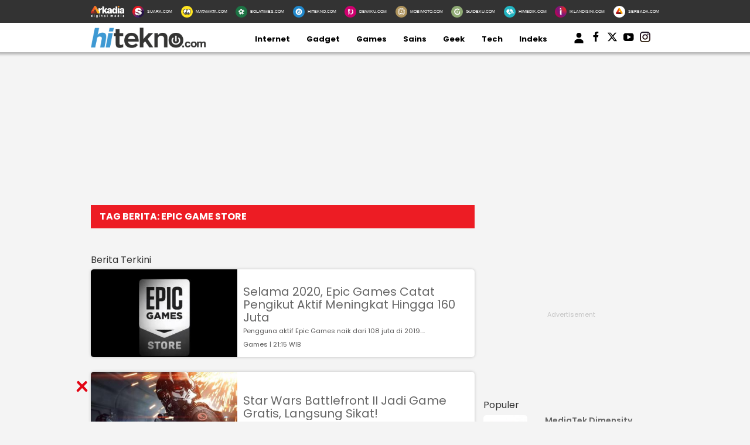

--- FILE ---
content_type: text/html; charset=UTF-8
request_url: https://www.hitekno.com/tag/epic-game-store
body_size: 11045
content:
<!DOCTYPE html>
<html lang="id">
<head>

<!-- [METATAGS - critical] -->
<meta charset="utf-8" />
<title>Berita: epic game store</title>




<script type="application/ld+json">
{
  "@context": "https://schema.org",
  "@type": "WebSite",
  "url": "https://www.hitekno.com/",
  "potentialAction": {
    "@type": "SearchAction",
    "target": {
      "@type": "EntryPoint",
      "urlTemplate": "https://www.hitekno.com/search?q={search_term_string}"
    },
    "query-input": "required name=search_term_string"
  }
}
</script>


<script type="application/ld+json">
{
  "@context": "http://schema.org",
  "@type": "Organization",
  "name": "HiTekno",
  "url": "http://www.hitekno.com",
  "logo": "https://assets.hitekno.com/frontend/images/schema_icon_hitekno.png",
  "sameAs" : [
      "https://www.youtube.com/channel/UC6OkhCb91Q0KN_vb0H8tuKA",
      "https://twitter.com/hiteknodotcom",
      "https://www.facebook.com/hiteknodotcom",
      "https://www.instagram.com/hiteknodotcom/"
  ],
  "contactPoint": [{
    "@type": "ContactPoint",
    "telephone": "+62-274-501-60-44",
    "contactType": "customer service"
  }],
  "areaServed": "ID"
}
</script>





<link rel="dns-prefetch" href="https://fonts.googleapis.com" />
<link rel="dns-prefetch" href="https://assets.hitekno.com"/>
<link rel="dns-prefetch" href="https://securepubads.g.doubleclick.net" />
<link rel="dns-prefetch" href="https://www.googletagmanager.com"/>
<link rel="preload" href="https://pagead2.googlesyndication.com/pagead/js/adsbygoogle.js" as="script">
<link rel="preload" href="https://fonts.googleapis.com/css?family=Poppins:400,600,700&display=swap" as="style" />
<link rel="preload" href="https://fonts.googleapis.com/css2?family=Lato:wght@300;400;700;900&display=swap" as="style" />
<link rel="preload" href="https://assets.hitekno.com/frontend/css/mainv3.css" as="style" />



  <meta name="googlebot-news" content="index,follow" />
  <meta name="googlebot" content="index,follow" />
  <meta name="robots" content="index, follow" />
  <meta name="robots" content="max-image-preview:large" />

<meta name="description" content="HiTekno.com adalah situs berita yang mengulas serba-serbi teknologi, mulai dari ranah internet, sains, geek, hingga gadget dan games"/>
<link rel="canonical" href="https://www.hitekno.com/tag/epic-game-store" />
<link rel="alternate" type="application/rss+xml" title="HiTekno.com RSS Feed" href="https://www.hitekno.com/rss" />


  <link rel="amphtml" href="https://amp.hitekno.com/tag/epic-game-store" data-component-name="amp:html:link"/>

<meta name="thumbnail" content="https://assets.hitekno.com/frontend/images/logo-hitekno.png" />

  <meta name="viewport" content="width=device-width" />



<!-- Chrome, Firefox OS and Opera -->
<meta name="theme-color" content="#333333"/>
<!-- Windows Phone -->
<meta name="msapplication-navbutton-color" content="#333333"/>
<!-- iOS Safari -->
<meta name="apple-mobile-web-app-capable" content="yes"/>
<meta name="apple-mobile-web-app-status-bar-style" content="black-translucent"/>

<meta property="og:site_name" content="hitekno.com" />
<meta property="og:image" content="https://assets.hitekno.com/frontend/images/img-hitekno.jpg" />
<meta property="og:image:secure_url" content="https://assets.hitekno.com/frontend/images/img-hitekno.jpg" />
<meta property="og:image:width" content="730"/>
<meta property="og:image:height" content="480"/>
<meta property="og:image:type" content="image/jpeg"/>
<meta property="og:type" content="article" />
<meta property="og:title" content="Berita: epic game store" />
<meta property="og:description" content="HiTekno.com adalah situs berita yang mengulas serba-serbi teknologi, mulai dari ranah internet, sains, hingga gadget dan games" />
<meta property="og:url" content="https://www.hitekno.com/tag/epic-game-store" />


<!-- [end METATAGS - critical] -->

<link rel="image_src" href="https://assets.hitekno.com/frontend/images/logo-hitekno.png" />

<!-- [METATAGS - Socmed] -->
<meta property="fb:app_id" content="162978324367399"/>
<meta property="fb:pages" content="168447437232771" />

<meta name="twitter:card" content="summary_large_image" />
<meta name="twitter:site" content="HiTekno.com" />
<meta name="twitter:title" content="Berita: epic game store"/>

<meta name="twitter:description" content="HiTekno.com adalah situs berita yang mengulas serba-serbi teknologi, mulai dari ranah internet, sains, hingga gadget dan games"/>
<meta name="twitter:image" content="https://assets.hitekno.com/frontend/images/img-hitekno.jpg"/>
<meta name="twitter:image:src" content="https://assets.hitekno.com/frontend/images/img-hitekno.jpg"/>
<!-- [end METATAGS - Socmed] -->

<meta name="p:domain_verify" content="b76c0a46e9bdbcd4e50f84e0628bdb42"/>
  <meta name="google-site-verification" content="2fJYaycWQD19aA2romEenzLvztB_d-_HZF27srmMUBw" /> 

<!-- [METATAGS - Partners] -->
<meta property="article:section" content="hitekno.com"/>
<!-- [end METATAGS - Partners] -->

<!-- Favicon -->
<link rel="Shortcut icon" href="https://assets.hitekno.com/frontend/images/favicon.ico/favicon.ico" />
<link rel="apple-touch-icon" sizes="57x57" href="https://assets.hitekno.com/frontend/images/favicon.ico/apple-icon-57x57.png"/>
<link rel="apple-touch-icon" sizes="60x60" href="https://assets.hitekno.com/frontend/images/favicon.ico/apple-icon-60x60.png"/>
<link rel="apple-touch-icon" sizes="72x72" href="https://assets.hitekno.com/frontend/images/favicon.ico/apple-icon-72x72.png"/>
<link rel="apple-touch-icon" sizes="76x76" href="https://assets.hitekno.com/frontend/images/favicon.ico/apple-icon-76x76.png"/>
<link rel="apple-touch-icon" sizes="114x114" href="https://assets.hitekno.com/frontend/images/favicon.ico/apple-icon-114x114.png"/>
<link rel="apple-touch-icon" sizes="120x120" href="https://assets.hitekno.com/frontend/images/favicon.ico/apple-icon-120x120.png"/>
<link rel="apple-touch-icon" sizes="144x144" href="https://assets.hitekno.com/frontend/images/favicon.ico/apple-icon-144x144.png"/>
<link rel="apple-touch-icon" sizes="152x152" href="https://assets.hitekno.com/frontend/images/favicon.ico/apple-icon-152x152.png"/>
<link rel="apple-touch-icon" sizes="180x180" href="https://assets.hitekno.com/frontend/images/favicon.ico/apple-icon-180x180.png"/>
<link rel="icon" type="image/png" href="https://assets.hitekno.com/frontend/images/favicon.ico/favicon-16x16.png" sizes="16x16"/>
<link rel="icon" type="image/png" href="https://assets.hitekno.com/frontend/images/favicon.ico/favicon-32x32.png" sizes="32x32"/>
<link rel="icon" type="image/png" href="https://assets.hitekno.com/frontend/images/favicon.ico/favicon-96x96.png" sizes="96x96"/>
<link rel="icon" type="image/png" href="https://assets.hitekno.com/frontend/images/favicon.ico/android-icon-192x192.png" sizes="192x192"/>

<script type="application/javascript" src="//anymind360.com/js/8066/ats.js"></script>
    <script>
      dataLayer = [{
                'articleCategory': 'wp',
                'articleUserAgent': 'desktop'
      }];
    </script>
<!-- Google Tag Manager -->
<script>(function(w,d,s,l,i){w[l]=w[l]||[];w[l].push({'gtm.start':
new Date().getTime(),event:'gtm.js'});var f=d.getElementsByTagName(s)[0],
j=d.createElement(s),dl=l!='dataLayer'?'&l='+l:'';j.async=true;j.src=
'https://www.googletagmanager.com/gtm.js?id='+i+dl;f.parentNode.insertBefore(j,f);
})(window,document,'script','dataLayer','GTM-MSWJ3SV');</script>
<!-- // -->

<!-- Google tag (gtag.js) -->
<script async src="https://www.googletagmanager.com/gtag/js?id=G-3HC56ZXM8P"></script>
<script>
  window.dataLayer = window.dataLayer || [];
  function gtag(){dataLayer.push(arguments);}
  gtag('js', new Date());

  gtag('config', 'G-3HC56ZXM8P');
</script>

<!-- arkadia-matomo tag manager -->
<script>
  var _mtm = window._mtm = window._mtm || [];
  _mtm.push({'mtm.startTime': (new Date().getTime()), 'event': 'mtm.Start'});
  (function() {
    var d=document, g=d.createElement('script'), s=d.getElementsByTagName('script')[0];
    g.async=true; g.src='https://tracking.suara.com/js/container_FnebOEes.js'; s.parentNode.insertBefore(g,s);
  })();
</script>
<!-- End tag manager -->

<link rel="stylesheet" type="text/css" href="https://fonts.googleapis.com/css?family=Poppins:400,600,700&display=swap" />
<link rel="stylesheet" type="text/css" href="https://fonts.googleapis.com/css2?family=Lato:wght@300;400;700;900&display=swap">
<link rel="stylesheet" type="text/css" href="https://assets.hitekno.com/frontend/css/mainv3.css?v=2" />
<style>
  .placeholder_read_body {
      min-width: 300px;
      max-width: 100%;
      min-height: 250px;
      margin-bottom: 10px;
      justify-content: center;
      align-items: center;
      text-align: center;
      position: relative;
      z-index: 3;
      display: grid;
  }
  .placeholder_r1 {
      min-height: 250px;
      margin-bottom: 10px;
      justify-content: center;
      align-items: center;
      text-align: center;
      position: relative;
      z-index: 3;
      display: grid;
  }
  .placeholder_center {
      min-height: 100px;
      margin-bottom: 16px;
      justify-content: center;
      align-items: center;
      text-align: center;
      position: relative;
      z-index: 3;
      display: grid;
  }
  .placeholder_leaderboard {
      display:flex;
      flex-direction:row;
      flex-wrap:wrap;
      align-content:center;
      justify-content:center;
      align-items:center;
      min-height:250px;
      width: 970px;
  }
  .placeholder_leaderboard:before, .placeholder_r1:before, .placeholder_read_body::before, .placeholder_center::before {
      background-repeat: no-repeat;
      background-position: center;
      content:"Advertisement";
      position: absolute;
      z-index: -1;
      left: 0;
      top: 0;
      font-size: 11px;
      line-height: 1;
      color: #999;
      width: 100%;
      height: 94%;
      display: flex;
      align-items: center;
      justify-content: center;
      opacity: 0.5;
  }
  .bottom-frame {
      position: fixed;
      bottom: 0;
      z-index: 10;
      margin:auto;
      width:auto;
      min-height:50px;
  }
  .wrap-bottom-frame{width:970px;margin: 0 auto;}
  .wrap-bottom-frame i.icon-svg {
      position: absolute;
      right: 5px;
      cursor: pointer;
      padding: 0px;
      top: -25px;
      width: 20px;
      height: 20px;
      filter: invert(14%) sepia(75%) saturate(5825%) hue-rotate(350deg) brightness(86%) contrast(108%);
      background-size: cover;
      display: inline-block;
  }
  .icon-close {
      background-repeat: no-repeat;
      background-image: url(https://assets.hitekno.com/frontend/images/close.svg);
  }

  
  #myModal .modal-content .close-btn {
      position: absolute;
      top: 15px;
      right: 15px;
      background: transparent;
      border: none;
      font-size: 28px;
      font-weight: bold;
      color: #333;
      cursor: pointer;
      transition: 0.2s;
      z-index: 10;
  }
  #myModal .modal-content .close-btn:hover {
      color: #e74c3c;
      transform: scale(1.1);
  }
  .modal-dialog {
      position: relative;
      width: auto;
      margin: 10px;
  }
  .modal.in .modal-dialog {
      -webkit-transform: translate(0, 0);
      -ms-transform: translate(0,0);
      -o-transform: translate(0,0);
      transform: translate(0, 0);
  }
  .modal-title {
      margin: 0;
      line-height: 1.42857143;
  }
  .modal {
      position: fixed;
      padding-top: 100px;
      left: 0;
      top: 0;
      width: 100%;
      height: 100%;
      overflow: auto;
      background-color: rgba(0, 0, 0, .4);
      z-index: 100;
  }
  .modal-content {
      margin: auto;
      border: 0 solid #888;
      max-width: 600px !important;
      width: 100% !important;
      height: 543px !important;
      position: relative;
      background-color: #fff;
      background-clip: padding-box;
      border: 1px solid #999;
      border: 1px solid rgba(0, 0, 0, .2);
      border-radius: 6px;
      -webkit-box-shadow: 0 3px 9px rgba(0, 0, 0, .5);
      box-shadow: 0 3px 9px rgba(0, 0, 0, .5);
      outline: 0;
  }
  .modal-header .close {
      margin-top: -2px;
  }
  .border-radius-6{
          border-radius: 6px;
  }
  .modal-header {
      border-bottom-color: #f4f4f4;
  }
  .modal-header {
      padding: 15px;
      border-bottom: 1px solid #e5e5e5;
  }
  .modal-body {
      position: relative;
      padding: 15px;
  }
  .modal-body p {
      margin: 0 0 10px;
  }
  .modal-header {
      border-bottom-color: #f4f4f4;
  }
  .modal-header {
      padding: 15px;
      border-bottom: 1px solid #e5e5e5;
  }
  .modal-footer {
      border-top-color: #f4f4f4;
  }
  .modal-footer {
      padding: 15px;
      text-align: right;
      border-top: 1px solid #e5e5e5;
  }
  .modal-content {
      position: relative;
      background-color: #fff;
      background-clip: padding-box;
      border: 1px solid #999;
      border: 1px solid rgba(0, 0, 0, .2);
      border-radius: 6px;
      -webkit-box-shadow: 0 3px 9px rgba(0, 0, 0, .5);
      box-shadow: 0 3px 9px rgba(0, 0, 0, .5);
      outline: 0;
  }
  #iframe_popup_login {
      width: 100%;
  }
  .element::-webkit-scrollbar {
  display: none;
  }
  /* For Internet Explorer and Edge */
  .element {
    -ms-overflow-style: none;
  }
  /* For Firefox */
  .element {
    scrollbar-width: none;
  }
</style>
 


  <style>
  .bottom-frame {
      position: fixed;
      bottom: 0;
      margin-bottom: -5px;
  }
    </style>

  

<script async="true" src="https://securepubads.g.doubleclick.net/tag/js/gpt.js"></script>
<script type="text/javascript">
    var googletag = googletag || {};
    googletag.cmd = googletag.cmd || [];
    var REFRESH_KEY='refresh';
    var REFRESH_VALUE='true';
    googletag.cmd.push(function() {
      var slot_ADdfpLeaderboard = googletag.defineSlot('/148558260/HiTekno/Desktop', [[728,90],[970,90],[970,250],[360,100],[360,150],[384,100],[393,100]], 'div-ad-leaderboard');
      slot_ADdfpLeaderboard.setTargeting('pos',['leaderboard']);
      slot_ADdfpLeaderboard.setTargeting('page',['section']);
            slot_ADdfpLeaderboard.setTargeting('section',['internet']);
      slot_ADdfpLeaderboard.setTargeting('subsection',['internet']);
            slot_ADdfpLeaderboard.addService(googletag.pubads());

      var slot_ADdfpCenterBelt = googletag.defineSlot('/148558260/HiTekno/Desktop', [[653,100],[320,100],[320,50]], 'div-ad-center_belt');
      slot_ADdfpCenterBelt.setTargeting('pos',['center_belt']);
      slot_ADdfpCenterBelt.setTargeting('page',['section']);
            slot_ADdfpCenterBelt.setTargeting('section',['internet']);
      slot_ADdfpCenterBelt.setTargeting('subsection',['internet']);
            slot_ADdfpCenterBelt.addService(googletag.pubads());

      var slot_ADdfpRight1 = googletag.defineSlot('/148558260/HiTekno/Desktop', [[300,250],[300,600],[300,450],[300,480],[160,600]], 'div-ad-right_1');
      slot_ADdfpRight1.setTargeting('pos',['right_1']);
      slot_ADdfpRight1.setTargeting('page',['section']);
            slot_ADdfpRight1.setTargeting('section',['internet']);
      slot_ADdfpRight1.setTargeting('subsection',['internet']);
            slot_ADdfpRight1.addService(googletag.pubads());

      var slot_ADdfpRight2 = googletag.defineSlot('/148558260/HiTekno/Desktop', [[300,250],[300,600],[300,450],[300,480],[160,600]], 'div-ad-right_2');
      slot_ADdfpRight2.setTargeting('pos',['right_2']);
      slot_ADdfpRight2.setTargeting('page',['section']);
            slot_ADdfpRight2.setTargeting('section',['internet']);
      slot_ADdfpRight2.setTargeting('subsection',['internet']);
            slot_ADdfpRight2.addService(googletag.pubads());

      var slot_ADdfpRight3 = googletag.defineSlot('/148558260/HiTekno/Desktop', [[300,250],[300,600],[300,450],[300,480],[160,600]], 'div-ad-right_3');
      slot_ADdfpRight3.setTargeting('pos',['right_3']);
      slot_ADdfpRight3.setTargeting('page',['section']);
            slot_ADdfpRight3.setTargeting('section',['internet']);
      slot_ADdfpRight3.setTargeting('subsection',['internet']);
            slot_ADdfpRight3.addService(googletag.pubads());

      var slot_ADdfpBottom = googletag.defineSlot('/148558260/HiTekno/Desktop', [[970,50],[970,90],[728,90],[1,1]], 'div-ad-bottom');
      slot_ADdfpBottom.setTargeting('pos',['bottom']);
      slot_ADdfpBottom.setTargeting('page',['section']);
            slot_ADdfpBottom.setTargeting('section',['internet']);
      slot_ADdfpBottom.setTargeting('subsection',['internet']);
            slot_ADdfpBottom.addService(googletag.pubads());

      var slot_ADdfpOtp = googletag.defineOutOfPageSlot('/148558260/HiTekno/Desktop', 'div-ad-otp');
      slot_ADdfpOtp.setTargeting('pos',['otp']);
      slot_ADdfpOtp.setTargeting('page',['section']);
            slot_ADdfpOtp.setTargeting('section',['internet']);
      slot_ADdfpOtp.setTargeting('subsection',['internet']);
            slot_ADdfpOtp.addService(googletag.pubads());

      var slot_ADdfpSkinRight = googletag.defineSlot('/148558260/HiTekno/Desktop', [[160,600],[1,1]], 'div-ad-skin_right');
      slot_ADdfpSkinRight.setTargeting('pos',['skin_right']);
      slot_ADdfpSkinRight.setTargeting('page',['section']);
            slot_ADdfpSkinRight.setTargeting('section',['internet']);
      slot_ADdfpSkinRight.setTargeting('subsection',['internet']);
            slot_ADdfpSkinRight.setTargeting(REFRESH_KEY,REFRESH_VALUE);
      slot_ADdfpSkinRight.addService(googletag.pubads());

      var slot_ADdfpSkinLeft = googletag.defineSlot('/148558260/HiTekno/Desktop', [[160,600],[1,1]], 'div-ad-skin_left');
      slot_ADdfpSkinLeft.setTargeting('pos',['skin_left']);
      slot_ADdfpSkinLeft.setTargeting('page',['section']);
            slot_ADdfpSkinLeft.setTargeting('section',['internet']);
      slot_ADdfpSkinLeft.setTargeting('subsection',['internet']);
            slot_ADdfpSkinLeft.setTargeting(REFRESH_KEY,REFRESH_VALUE);
      slot_ADdfpSkinLeft.addService(googletag.pubads());

                   
      var SECOND = 30;
      googletag.pubads().addEventListener('impressionViewable',function(event) {
          var slot=event.slot;
          if(slot.getTargeting(REFRESH_KEY).indexOf(REFRESH_VALUE)>-1) {
            setTimeout(function() {
              googletag.pubads().refresh([slot]);
            }, SECOND*1000);
          }
      });

      googletag.pubads().enableSingleRequest();
      googletag.pubads().collapseEmptyDivs();
      googletag.enableServices();
});
</script>

<!-- interstitial -->
<script>
  window.googletag = window.googletag || {cmd: []};
  var interstitialSlot, staticSlot;
  googletag.cmd.push(function() {
    interstitialSlot = googletag.defineOutOfPageSlot(
        '/148558260/Hitekno_Interstitial',
        googletag.enums.OutOfPageFormat.INTERSTITIAL);
    if (interstitialSlot) {
      interstitialSlot.addService(googletag.pubads());
      googletag.pubads().addEventListener('slotOnload', function(event) {
        if (interstitialSlot === event.slot) {
        }
      });
    }
    googletag.enableServices();
  });
    
  googletag.cmd.push(function() {
    setTimeout(function() {
      if (staticSlot !== undefined) googletag.display(staticSlot);
    }, 3000)
  });
</script>
<!-- interstitial end -->  

<!-- Ad blocking recovery -->
<script async src="https://fundingchoicesmessages.google.com/i/pub-1162914702293920?ers=1" nonce="Xpayz6iPn09nZ9ygb3jw3A"></script><script nonce="Xpayz6iPn09nZ9ygb3jw3A">(function() {function signalGooglefcPresent() {if (!window.frames['googlefcPresent']) {if (document.body) {const iframe = document.createElement('iframe'); iframe.style = 'width: 0; height: 0; border: none; z-index: -1000; left: -1000px; top: -1000px;'; iframe.style.display = 'none'; iframe.name = 'googlefcPresent'; document.body.appendChild(iframe);} else {setTimeout(signalGooglefcPresent, 0);}}}signalGooglefcPresent();})();</script>
<!-- End Ad blocking recovery --></head>
<body>
<div id="fb-root"></div>

  <!-- Start Header -->
  <nav class="navbar">
  <div class="list-other-portal">
    <div class="wrap">
      <ul class="other-portal">
        <li>
          <a href="http://arkadiacorp.com/" target="_blank">
            <img src="https://assets.hitekno.com/frontend/images/icons-other-portal/arkadia.png" loading="eager" alt="Arkadia Group" width="65" height="23">
          </a>
        </li>
        
                  <li>
            <a href="https://www.suara.com/" target="_blank" rel="noopener" aria-label="Suara.com icon">
              <img src="https://assets.hitekno.com/frontend/images/icons-other-portal/suara.png" loading="eager" alt="Suara.com logo" width="65" height="23"/>
              <span>SUARA.COM</span>
            </a>
          </li>
                  <li>
            <a href="https://www.matamata.com/" target="_blank" rel="noopener" aria-label="MataMata.com icon">
              <img src="https://assets.hitekno.com/frontend/images/icons-other-portal/mata-mata.png" loading="eager" alt="MataMata.com logo" width="65" height="23"/>
              <span>MATAMATA.COM</span>
            </a>
          </li>
                  <li>
            <a href="https://www.bolatimes.com/" target="_blank" rel="noopener" aria-label="BolaTimes.com icon">
              <img src="https://assets.hitekno.com/frontend/images/icons-other-portal/bolatimes.png" loading="eager" alt="BolaTimes.com logo" width="65" height="23"/>
              <span>BOLATIMES.COM</span>
            </a>
          </li>
                  <li>
            <a href="https://www.hitekno.com/" target="_blank" rel="noopener" aria-label="HiTekno.com icon">
              <img src="https://assets.hitekno.com/frontend/images/icons-other-portal/hitekno.png" loading="eager" alt="HiTekno.com logo" width="65" height="23"/>
              <span>HITEKNO.COM</span>
            </a>
          </li>
                  <li>
            <a href="https://www.dewiku.com/" target="_blank" rel="noopener" aria-label="DewiKu.com icon">
              <img src="https://assets.hitekno.com/frontend/images/icons-other-portal/dewiku.png" loading="eager" alt="DewiKu.com logo" width="65" height="23"/>
              <span>DEWIKU.COM</span>
            </a>
          </li>
                  <li>
            <a href="https://www.mobimoto.com/" target="_blank" rel="noopener" aria-label="MobiMoto.com icon">
              <img src="https://assets.hitekno.com/frontend/images/icons-other-portal/mobimoto.png" loading="eager" alt="MobiMoto.com logo" width="65" height="23"/>
              <span>MOBIMOTO.COM</span>
            </a>
          </li>
                  <li>
            <a href="https://www.guideku.com/" target="_blank" rel="noopener" aria-label="GuideKu.com icon">
              <img src="https://assets.hitekno.com/frontend/images/icons-other-portal/guideku.png" loading="eager" alt="GuideKu.com logo" width="65" height="23"/>
              <span>GUIDEKU.COM</span>
            </a>
          </li>
                  <li>
            <a href="https://www.himedik.com/" target="_blank" rel="noopener" aria-label="HiMedik.com icon">
              <img src="https://assets.hitekno.com/frontend/images/icons-other-portal/himedik.png" loading="eager" alt="HiMedik.com logo" width="65" height="23"/>
              <span>HIMEDIK.COM</span>
            </a>
          </li>
                  <li>
            <a href="https://www.iklandisini.com/" target="_blank" rel="noopener" aria-label="Iklandisini.com icon">
              <img src="https://assets.hitekno.com/frontend/images/icons-other-portal/iklandisini.png" loading="eager" alt="Iklandisini.com logo" width="65" height="23"/>
              <span>IKLANDISINI.COM</span>
            </a>
          </li>
                  <li>
            <a href="https://www.serbada.com/" target="_blank" rel="noopener" aria-label="Serbada.com icon">
              <img src="https://assets.hitekno.com/frontend/images/icons-other-portal/serbada.png" loading="eager" alt="Serbada.com logo" width="65" height="23"/>
              <span>SERBADA.COM</span>
            </a>
          </li>
              </ul>
    </div>
  </div>

  <div class="nav-menu-top">
    <div class="wrap">
      <ul>
        <li>
          <div class="logo">
            <a href="https://www.hitekno.com/" aria-label="hitekno.com">
              <img src="https://assets.hitekno.com/frontend/images/hitekno-logo.png" alt="logo hitekno" loading="eager" width="229" height="26" />
            </a>
          </div>
        </li>

                              <li>
              <a href="https://www.hitekno.com/internet" rel="noreferrer" aria-label="Internet">Internet</a>
            </li>
                                        <li>
              <a href="https://www.hitekno.com/gadget" rel="noreferrer" aria-label="Gadget">Gadget</a>
            </li>
                                        <li>
              <a href="https://www.hitekno.com/games" rel="noreferrer" aria-label="Games">Games</a>
            </li>
                                        <li>
              <a href="https://www.hitekno.com/sains" rel="noreferrer" aria-label="Sains">Sains</a>
            </li>
                                        <li>
              <a href="https://www.hitekno.com/geek" rel="noreferrer" aria-label="Geek">Geek</a>
            </li>
                                                      
        <li>
          <a href="https://tech.hitekno.com" rel="noreferrer" aria-label="Tech">Tech</a>
        </li>

        <li>
          <a href="https://www.hitekno.com/indeks" rel="noreferrer" aria-label="Indeks">Indeks</a>
        </li>

        <li>
          <div class="auth" style="display:flex;">
            <div class="login-arkadiame">
  <a href="https://www.arkadia.me/home" aria-label="user login">
    <svg xmlns="http://www.w3.org/2000/svg" 
        viewBox="0 0 24 24" 
        width="30" height="30" 
        fill="black">
      <path d="M12 12.5c1.93 0 3.5-1.57 3.5-3.5S13.93 5.5 12 5.5 
              8.5 7.07 8.5 9s1.57 3.5 3.5 3.5zM12 14c-3.04 0-6 1.52-6 3.5V20h12v-2.5
              c0-1.98-2.96-3.5-6-3.5z"/>
    </svg>
  </a>
</div>
<a href="https://www.arkadia.me/home" class="profile-arkadiame" id="portfolio-arkadiame" aria-label="user login" style="display:none">
    <img id="avatar" src="https://assets.suara.com/suara/desktop/images/icons/user.svg" width="30" height="30" loading="lazy" alt="user">
</a>
            <a href="https://www.facebook.com/hiteknodotcom" class="social-icon" aria-label="hitekno facebook">
              <img src="https://assets.hitekno.com/frontend/images/icons/fb.svg" loading="eager" alt="logo facebook" width="18" height="18" />
            </a>

            <a href="https://twitter.com/hiteknodotcom" class="social-icon" aria-label="hitekno twitter">
              <img src="https://assets.hitekno.com/frontend/images/icons/x.svg" loading="eager" alt="logo twitter" width="18" height="18" />
            </a>

            <a href="https://www.youtube.com/user/suaradotcom" class="social-icon" aria-label="suaradotcom youtube">
              <img src="https://assets.hitekno.com/frontend/images/icons/yt.svg" loading="eager" alt="logo youtube" width="18" height="18" />
            </a>

            <a href="https://www.instagram.com/hiteknodotcom/" class="social-icon" aria-label="hitekno instagram">
              <img src="https://assets.hitekno.com/frontend/images/icons/ig.svg" loading="eager" alt="logo instagram" width="18" height="18" />
            </a>
          </div>
        </li>
      </ul>

      <a href="javascript:;" class="bg-gr" id="open-regional-menu" title="action"></a>
    </div>
  </div>
</nav>

  <!-- End Header -->

  <div class="distance-top"></div>

  <!-- Begin Main Wrapper -->
  <div class="wrap">
    <!--Begin Skin Left -->
<div class="sticky-ads left">
	<div class="wrap-ads">
		    	
				
		<div id="div-ad-skin_left" data-ad-type="desktop_skin_left" class="skin-left1 suara-alert" style="margin:auto;width:160px; min-height:100px;">
		<script type='text/javascript'>
		googletag.cmd.push(function() { googletag.display('div-ad-skin_left'); });
	</script>
	<span class="close skin-close fa fa-times" style="display:none;"></span>	</div>
				
    	<!-- <i class="fas fa-times js-close"></i> -->
    </div>
</div>
<!-- End Skin Left -->    <!--Begin Skin Right -->
<div class="sticky-ads right">
  <div class="wrap-ads">
		    	
				
		<div id="div-ad-skin_right" data-ad-type="desktop_skin_right" class="skin-right1 suara-alert" style="margin:auto;width:160px; min-height:100px;">
		<script type='text/javascript'>
		googletag.cmd.push(function() { googletag.display('div-ad-skin_right'); });
	</script>
	<span class="close skin-close fa fa-times" style="display:none;"></span>	</div>
		  	
    	<!-- <i class="fas fa-times js-close"></i> -->
    </div>
</div>
<!-- End Skin Right -->    <div class="placeholder_leaderboard">
  
				
		<div id="div-ad-leaderboard" data-ad-type="desktop_leaderboard" class="ads ads_leaderboard" style="margin:auto;width:970px; min-height:90px;">
		<script type='text/javascript'>
		googletag.cmd.push(function() { googletag.display('div-ad-leaderboard'); });
	</script>
		</div>
</div>
    

<div class="wrap">
  <div class="base-content">
    <div class="content static">
      <div class="head-content-static">
        <h1>Tag Berita: epic game store</h1>
      </div>
    </div>
    <div class="content">
      <span class="c-default">
      <a href="https://www.hitekno.com/indeks" class="c-default c-entertainment">
      <small style="font-size: 16px;font-weight: 300;position: relative;overflow: hidden;text-align: left;margin-bottom: 5px;" class="text-head">Berita Terkini<span class="border-judul"></span></small>
    </a>
  </span>

<div class="list-item-y-img-retangle">
            <div class="item">
        <div class="box">
          <div class="img-thumb-4">
            <a href="https://www.hitekno.com/games/2021/01/30/211500/selama-2020-epic-games-catat-pengikut-aktif-meningkat-hingga-160-juta" title="Selama 2020, Epic Games Catat Pengikut Aktif Meningkat Hingga 160 Juta" aria-label="Selama 2020, Epic Games Catat Pengikut Aktif Meningkat Hingga 160 Juta">
              <img loading="lazy" src="https://media.hitekno.com/thumbs/2020/06/03/68639-logo-epic-games-store-youtube-epic-games/350x230-img-68639-logo-epic-games-store-youtube-epic-games.jpg" alt="Selama 2020, Epic Games Catat Pengikut Aktif Meningkat Hingga 160 Juta" width="350" height="230" />
            </a>
          </div>

          <div class="description">
            <div class="text-list-item-y">
              <a href="https://www.hitekno.com/games/2021/01/30/211500/selama-2020-epic-games-catat-pengikut-aktif-meningkat-hingga-160-juta" title="Selama 2020, Epic Games Catat Pengikut Aktif Meningkat Hingga 160 Juta" aria-label="Selama 2020, Epic Games Catat Pengikut Aktif Meningkat Hingga 160 Juta">
                Selama 2020, Epic Games Catat Pengikut Aktif Meningkat Hingga 160 Juta              </a>
            </div>

                          <h3 class="preview">Pengguna aktif Epic Games naik dari 108 juta di 2019....</h3>
                        <div class="date-list-item-y">
                games |

                                21:15 WIB            </div>
          </div>
        </div>
      </div>

      
          <div class="item">
        <div class="box">
          <div class="img-thumb-4">
            <a href="https://www.hitekno.com/games/2021/01/15/093000/star-wars-battlefront-ii-jadi-game-gratis-langsung-sikat" title="Star Wars Battlefront II Jadi Game Gratis, Langsung Sikat!" aria-label="Star Wars Battlefront II Jadi Game Gratis, Langsung Sikat!">
              <img loading="lazy" src="https://media.hitekno.com/thumbs/2021/01/10/49647-star-wars-battlefront-ii/350x230-img-49647-star-wars-battlefront-ii.jpg" alt="Star Wars Battlefront II Jadi Game Gratis, Langsung Sikat!" width="350" height="230" />
            </a>
          </div>

          <div class="description">
            <div class="text-list-item-y">
              <a href="https://www.hitekno.com/games/2021/01/15/093000/star-wars-battlefront-ii-jadi-game-gratis-langsung-sikat" title="Star Wars Battlefront II Jadi Game Gratis, Langsung Sikat!" aria-label="Star Wars Battlefront II Jadi Game Gratis, Langsung Sikat!">
                Star Wars Battlefront II Jadi Game Gratis, Langsung Sikat!              </a>
            </div>

                          <h3 class="preview">Star Wars Battlefront II gratis! langsung sikat!...</h3>
                        <div class="date-list-item-y">
                games |

                                09:30 WIB            </div>
          </div>
        </div>
      </div>

      
          <div class="item">
        <div class="box">
          <div class="img-thumb-4">
            <a href="https://www.hitekno.com/games/2020/06/04/073000/di-masa-depan-epic-games-store-akan-tersedia-pada-perangkat-mobile" title="Di Masa Depan, Epic Games Store Akan Tersedia Pada Perangkat Mobile" aria-label="Di Masa Depan, Epic Games Store Akan Tersedia Pada Perangkat Mobile">
              <img loading="lazy" src="https://media.hitekno.com/thumbs/2020/06/03/68639-logo-epic-games-store-youtube-epic-games/350x230-img-68639-logo-epic-games-store-youtube-epic-games.jpg" alt="Di Masa Depan, Epic Games Store Akan Tersedia Pada Perangkat Mobile" width="350" height="230" />
            </a>
          </div>

          <div class="description">
            <div class="text-list-item-y">
              <a href="https://www.hitekno.com/games/2020/06/04/073000/di-masa-depan-epic-games-store-akan-tersedia-pada-perangkat-mobile" title="Di Masa Depan, Epic Games Store Akan Tersedia Pada Perangkat Mobile" aria-label="Di Masa Depan, Epic Games Store Akan Tersedia Pada Perangkat Mobile">
                Di Masa Depan, Epic Games Store Akan Tersedia Pada Perangkat Mobile              </a>
            </div>

                          <h3 class="preview">CEO Epic Games berambisi membawa Epic Games Store ke Android dan iOS....</h3>
                        <div class="date-list-item-y">
                games |

                                07:30 WIB            </div>
          </div>
        </div>
      </div>

      
          <div class="item">
        <div class="box">
          <div class="img-thumb-4">
            <a href="https://www.hitekno.com/games/2018/12/14/133000/developer-game-mulai-meninggalkan-steam-pindah-ke-mana" title="Developer Game Mulai Meninggalkan Steam, Pindah ke Mana?" aria-label="Developer Game Mulai Meninggalkan Steam, Pindah ke Mana?">
              <img loading="lazy" src="https://media.hitekno.com/thumbs/2018/12/14/86929-gaben-dan-steam/350x230-img-86929-gaben-dan-steam.jpg" alt="Developer Game Mulai Meninggalkan Steam, Pindah ke Mana?" width="350" height="230" />
            </a>
          </div>

          <div class="description">
            <div class="text-list-item-y">
              <a href="https://www.hitekno.com/games/2018/12/14/133000/developer-game-mulai-meninggalkan-steam-pindah-ke-mana" title="Developer Game Mulai Meninggalkan Steam, Pindah ke Mana?" aria-label="Developer Game Mulai Meninggalkan Steam, Pindah ke Mana?">
                Developer Game Mulai Meninggalkan Steam, Pindah ke Mana?              </a>
            </div>

                          <h3 class="preview">Ke Epic Game Store atau ke GOG?...</h3>
                        <div class="date-list-item-y">
                games |

                                13:30 WIB            </div>
          </div>
        </div>
      </div>

      
      
                              <ul class="pagination">
                      </ul>
                    </div>
    </div> 

    <div class="sidebar">
  <!-- Start Ads R1 -->
  <div class="placeholder_r1">
      
				
		<div id="div-ad-right_1" data-ad-type="desktop_right_1" class="ads_r1" style="margin:auto;width:300px; min-height:250px;">
		<script type='text/javascript'>
		googletag.cmd.push(function() { googletag.display('div-ad-right_1'); });
	</script>
		</div>
  </div>  <!-- End Ads R1 -->

  <!-- Populer -->
  <div>
    <div class="text-head-side">
      <span class="c-default">
        <a href="https://www.hitekno.com/terpopuler" class="c-default" title="Populer" aria-label="Populer" rel="noreferrer">
            Populer        </a>
      </span>
    </div>

          <div class="side-list-item-y-square">
        <div class="item">
          <div class="box">
            <div class="img-thumb-5">
                <a href="https://www.hitekno.com/gadget/2026/01/18/162151/mediatek-dimensity-9500s-dan-dimensity-8500-resmi-meluncur-bawa-teknologi-ray-tracing" title="MediaTek Dimensity 9500s dan Dimensity 8500 Resmi Meluncur Bawa Teknologi Ray Tracing" aria-label="MediaTek Dimensity 9500s dan Dimensity 8500 Resmi Meluncur Bawa Teknologi Ray Tracing">
                <img loading="lazy" src="https://media.hitekno.com/thumbs/2026/01/18/51721-mediatek-dimensity-9500s/350x230-img-51721-mediatek-dimensity-9500s.jpg" alt="MediaTek Dimensity 9500s dan Dimensity 8500 Resmi Meluncur Bawa Teknologi Ray Tracing" width="350" height="230" />
              </a>
            </div>

            <div class="description">
              <h2>
                <a href="https://www.hitekno.com/gadget/2026/01/18/162151/mediatek-dimensity-9500s-dan-dimensity-8500-resmi-meluncur-bawa-teknologi-ray-tracing" title="MediaTek Dimensity 9500s dan Dimensity 8500 Resmi Meluncur Bawa Teknologi Ray Tracing" aria-label="MediaTek Dimensity 9500s dan Dimensity 8500 Resmi Meluncur Bawa Teknologi Ray Tracing">
                MediaTek Dimensity 9500s dan Dimensity 8500 Resmi Meluncur Bawa Teknologi Ray Tracing                </a>
              </h2>
              <div>
                <div class="c-default c-news" style="text-transform:capitalize;">
                  Gadget                </div>
                <span class="date">
                                    16:21 WIB                </span>
              </div>
            </div>
          </div> 
        </div> 
      </div>
          <div class="side-list-item-y-square">
        <div class="item">
          <div class="box">
            <div class="img-thumb-5">
                <a href="https://www.hitekno.com/internet/2026/01/15/164032/3-digital-marketing-agency-terbaik-indonesia-2026-era-baru-ai-powered-marketing" title="3 Digital Marketing Agency Terbaik Indonesia 2026: Era Baru AI-Powered Marketing" aria-label="3 Digital Marketing Agency Terbaik Indonesia 2026: Era Baru AI-Powered Marketing">
                <img loading="lazy" src="https://media.hitekno.com/thumbs/2026/01/15/57460-digital-marketing-agency-terbaik-indonesia-2026/350x230-img-57460-digital-marketing-agency-terbaik-indonesia-2026.jpg" alt="3 Digital Marketing Agency Terbaik Indonesia 2026: Era Baru AI-Powered Marketing" width="350" height="230" />
              </a>
            </div>

            <div class="description">
              <h2>
                <a href="https://www.hitekno.com/internet/2026/01/15/164032/3-digital-marketing-agency-terbaik-indonesia-2026-era-baru-ai-powered-marketing" title="3 Digital Marketing Agency Terbaik Indonesia 2026: Era Baru AI-Powered Marketing" aria-label="3 Digital Marketing Agency Terbaik Indonesia 2026: Era Baru AI-Powered Marketing">
                3 Digital Marketing Agency Terbaik Indonesia 2026: Era Baru AI-Powered Marketing                </a>
              </h2>
              <div>
                <div class="c-default c-news" style="text-transform:capitalize;">
                  Internet                </div>
                <span class="date">
                                    16:40 WIB                </span>
              </div>
            </div>
          </div> 
        </div> 
      </div>
          <div class="side-list-item-y-square">
        <div class="item">
          <div class="box">
            <div class="img-thumb-5">
                <a href="https://www.hitekno.com/internet/2025/12/26/144412/kolaborasi-manusia-dan-mesin-local-media-community-gelar-workshop-google-ai" title="Kolaborasi Manusia dan Mesin, Local Media Community Gelar Workshop Google AI" aria-label="Kolaborasi Manusia dan Mesin, Local Media Community Gelar Workshop Google AI">
                <img loading="lazy" src="https://media.hitekno.com/thumbs/2025/12/26/99625-pelatihan-google-ai-tools-for-journalist/350x230-img-99625-pelatihan-google-ai-tools-for-journalist.jpg" alt="Kolaborasi Manusia dan Mesin, Local Media Community Gelar Workshop Google AI" width="350" height="230" />
              </a>
            </div>

            <div class="description">
              <h2>
                <a href="https://www.hitekno.com/internet/2025/12/26/144412/kolaborasi-manusia-dan-mesin-local-media-community-gelar-workshop-google-ai" title="Kolaborasi Manusia dan Mesin, Local Media Community Gelar Workshop Google AI" aria-label="Kolaborasi Manusia dan Mesin, Local Media Community Gelar Workshop Google AI">
                Kolaborasi Manusia dan Mesin, Local Media Community Gelar Workshop Google AI                </a>
              </h2>
              <div>
                <div class="c-default c-news" style="text-transform:capitalize;">
                  Internet                </div>
                <span class="date">
                                    14:44 WIB                </span>
              </div>
            </div>
          </div> 
        </div> 
      </div>
          <div class="side-list-item-y-square">
        <div class="item">
          <div class="box">
            <div class="img-thumb-5">
                <a href="https://www.hitekno.com/internet/2025/12/24/190000/registrasi-sim-berbasis-face-recognition-picu-polemik-publik-soroti-risiko-kebocoran-data-pribadi" title="Registrasi SIM Berbasis Face Recognition Picu Polemik, Publik Soroti Risiko Kebocoran Data Pribadi" aria-label="Registrasi SIM Berbasis Face Recognition Picu Polemik, Publik Soroti Risiko Kebocoran Data Pribadi">
                <img loading="lazy" src="https://media.hitekno.com/thumbs/2025/12/24/99952-ilustrasi-kebocoran-data/350x230-img-99952-ilustrasi-kebocoran-data.jpg" alt="Registrasi SIM Berbasis Face Recognition Picu Polemik, Publik Soroti Risiko Kebocoran Data Pribadi" width="350" height="230" />
              </a>
            </div>

            <div class="description">
              <h2>
                <a href="https://www.hitekno.com/internet/2025/12/24/190000/registrasi-sim-berbasis-face-recognition-picu-polemik-publik-soroti-risiko-kebocoran-data-pribadi" title="Registrasi SIM Berbasis Face Recognition Picu Polemik, Publik Soroti Risiko Kebocoran Data Pribadi" aria-label="Registrasi SIM Berbasis Face Recognition Picu Polemik, Publik Soroti Risiko Kebocoran Data Pribadi">
                Registrasi SIM Berbasis Face Recognition Picu Polemik, Publik Soroti Risiko Kebocoran Data Pribadi                </a>
              </h2>
              <div>
                <div class="c-default c-news" style="text-transform:capitalize;">
                  Internet                </div>
                <span class="date">
                                    19:00 WIB                </span>
              </div>
            </div>
          </div> 
        </div> 
      </div>
          <div class="side-list-item-y-square">
        <div class="item">
          <div class="box">
            <div class="img-thumb-5">
                <a href="https://www.hitekno.com/internet/2025/12/24/164500/registrasi-sim-berbasis-face-recognition-dinilai-berisiko-pakar-ingatkan-ancaman-privasi-dan-penyalahgunaan-data" title="Registrasi SIM Berbasis Face Recognition Dinilai Berisiko, Pakar Ingatkan Ancaman Privasi dan Penyalahgunaan Data" aria-label="Registrasi SIM Berbasis Face Recognition Dinilai Berisiko, Pakar Ingatkan Ancaman Privasi dan Penyalahgunaan Data">
                <img loading="lazy" src="https://media.hitekno.com/thumbs/2025/12/24/67894-ilustrasi-face-recognition/350x230-img-67894-ilustrasi-face-recognition.jpg" alt="Registrasi SIM Berbasis Face Recognition Dinilai Berisiko, Pakar Ingatkan Ancaman Privasi dan Penyalahgunaan Data" width="350" height="230" />
              </a>
            </div>

            <div class="description">
              <h2>
                <a href="https://www.hitekno.com/internet/2025/12/24/164500/registrasi-sim-berbasis-face-recognition-dinilai-berisiko-pakar-ingatkan-ancaman-privasi-dan-penyalahgunaan-data" title="Registrasi SIM Berbasis Face Recognition Dinilai Berisiko, Pakar Ingatkan Ancaman Privasi dan Penyalahgunaan Data" aria-label="Registrasi SIM Berbasis Face Recognition Dinilai Berisiko, Pakar Ingatkan Ancaman Privasi dan Penyalahgunaan Data">
                Registrasi SIM Berbasis Face Recognition Dinilai Berisiko, Pakar Ingatkan Ancaman Privasi dan Penyalahgunaan Data                </a>
              </h2>
              <div>
                <div class="c-default c-news" style="text-transform:capitalize;">
                  Internet                </div>
                <span class="date">
                                    16:45 WIB                </span>
              </div>
            </div>
          </div> 
        </div> 
      </div>
          <div class="side-list-item-y-square">
        <div class="item">
          <div class="box">
            <div class="img-thumb-5">
                <a href="https://www.hitekno.com/internet/2025/12/24/142654/5-fakta-bonds-perangkat-pemanas-tembakau-dengan-inovasi-teknologi-baru" title="5 Fakta BONDS, Perangkat Pemanas Tembakau dengan Inovasi Teknologi Baru" aria-label="5 Fakta BONDS, Perangkat Pemanas Tembakau dengan Inovasi Teknologi Baru">
                <img loading="lazy" src="https://media.hitekno.com/thumbs/2025/12/24/90942-5-fakta-bonds-perangkat-pemanas-tembakau-dengan-inovasi-teknologi-baru/350x230-img-90942-5-fakta-bonds-perangkat-pemanas-tembakau-dengan-inovasi-teknologi-baru.jpg" alt="5 Fakta BONDS, Perangkat Pemanas Tembakau dengan Inovasi Teknologi Baru" width="350" height="230" />
              </a>
            </div>

            <div class="description">
              <h2>
                <a href="https://www.hitekno.com/internet/2025/12/24/142654/5-fakta-bonds-perangkat-pemanas-tembakau-dengan-inovasi-teknologi-baru" title="5 Fakta BONDS, Perangkat Pemanas Tembakau dengan Inovasi Teknologi Baru" aria-label="5 Fakta BONDS, Perangkat Pemanas Tembakau dengan Inovasi Teknologi Baru">
                5 Fakta BONDS, Perangkat Pemanas Tembakau dengan Inovasi Teknologi Baru                </a>
              </h2>
              <div>
                <div class="c-default c-news" style="text-transform:capitalize;">
                  Internet                </div>
                <span class="date">
                                    14:26 WIB                </span>
              </div>
            </div>
          </div> 
        </div> 
      </div>
      </div>
  <!-- end Populer -->

  <!-- Start Ads R2 -->
  <div class="placeholder_r1">
      
				
		<div id="div-ad-right_2" data-ad-type="desktop_right_2" class="ads_r1" style="margin:auto;width:300px; min-height:250px;">
		<script type='text/javascript'>
		googletag.cmd.push(function() { googletag.display('div-ad-right_2'); });
	</script>
		</div>
  </div>  <!-- End Ads R2 -->
  <div>
    <div class="text-head-side">
      <span class="c-default">
        <a href="https://www.hitekno.com/indeks" class="c-default" title="Pilihan" aria-label="Pilihan" rel="noreferrer">
            Pilihan
        </a>
      </span>
    </div>

          <div class="side-list-item-y-square">
        <div class="item">
          <div class="box">
            <div class="img-thumb-5">
                <a href="https://www.hitekno.com/gadget/2025/08/26/164418/jangan-beli-dulu-ini-5-cara-meningkatkan-performa-laptop-tanpa-harus-beli-baru" title="Jangan Beli Dulu! Ini 5 Cara Meningkatkan Performa Laptop Tanpa Harus Beli Baru" aria-label="Jangan Beli Dulu! Ini 5 Cara Meningkatkan Performa Laptop Tanpa Harus Beli Baru">
                <img loading="lazy" src="https://media.hitekno.com/thumbs/2025/08/14/71261-ilustrasi-laptop/350x230-img-71261-ilustrasi-laptop.jpg" alt="Jangan Beli Dulu! Ini 5 Cara Meningkatkan Performa Laptop Tanpa Harus Beli Baru" width="350" height="230" />
              </a>
            </div>

            <div class="description">
              <h2>
                <a href="https://www.hitekno.com/gadget/2025/08/26/164418/jangan-beli-dulu-ini-5-cara-meningkatkan-performa-laptop-tanpa-harus-beli-baru" title="Jangan Beli Dulu! Ini 5 Cara Meningkatkan Performa Laptop Tanpa Harus Beli Baru" aria-label="Jangan Beli Dulu! Ini 5 Cara Meningkatkan Performa Laptop Tanpa Harus Beli Baru">
                Jangan Beli Dulu! Ini 5 Cara Meningkatkan Performa Laptop Tanpa Harus Beli Baru                </a>
              </h2>
              <div>
                <div class="c-default c-news" style="text-transform:capitalize;">
                  Gadget                </div>
                <span class="date">
                                    16:44 WIB                </span>
              </div>
            </div>
          </div> 
        </div> 

      </div>
          <div class="side-list-item-y-square">
        <div class="item">
          <div class="box">
            <div class="img-thumb-5">
                <a href="https://www.hitekno.com/internet/2025/08/22/103529/istri-lagi-hamil-dan-terlilit-utang-koperasi-pria-di-gowa-nekat-curi-pisang-4-tandan" title="Istri Lagi Hamil dan Terlilit Utang Koperasi, Pria di Gowa Nekat Curi Pisang 4 Tandan Milik Tetangga, Begini Nasibnya" aria-label="Istri Lagi Hamil dan Terlilit Utang Koperasi, Pria di Gowa Nekat Curi Pisang 4 Tandan Milik Tetangga, Begini Nasibnya">
                <img loading="lazy" src="https://media.hitekno.com/thumbs/2025/08/22/51189-pria-di-gowa-terpaksa-mencuri-3-tandan-pisang-milik-tetangga-karena-himpitan-ekonomi/350x230-img-51189-pria-di-gowa-terpaksa-mencuri-3-tandan-pisang-milik-tetangga-karena-himpitan-ekonomi.jpg" alt="Istri Lagi Hamil dan Terlilit Utang Koperasi, Pria di Gowa Nekat Curi Pisang 4 Tandan Milik Tetangga, Begini Nasibnya" width="350" height="230" />
              </a>
            </div>

            <div class="description">
              <h2>
                <a href="https://www.hitekno.com/internet/2025/08/22/103529/istri-lagi-hamil-dan-terlilit-utang-koperasi-pria-di-gowa-nekat-curi-pisang-4-tandan" title="Istri Lagi Hamil dan Terlilit Utang Koperasi, Pria di Gowa Nekat Curi Pisang 4 Tandan Milik Tetangga, Begini Nasibnya" aria-label="Istri Lagi Hamil dan Terlilit Utang Koperasi, Pria di Gowa Nekat Curi Pisang 4 Tandan Milik Tetangga, Begini Nasibnya">
                Istri Lagi Hamil dan Terlilit Utang Koperasi, Pria di Gowa Nekat Curi Pisang 4 Tandan Milik Tetangga, Begini Nasibnya                </a>
              </h2>
              <div>
                <div class="c-default c-news" style="text-transform:capitalize;">
                  Internet                </div>
                <span class="date">
                                    10:35 WIB                </span>
              </div>
            </div>
          </div> 
        </div> 

      </div>
          <div class="side-list-item-y-square">
        <div class="item">
          <div class="box">
            <div class="img-thumb-5">
                <a href="https://www.hitekno.com/internet/2025/08/22/100723/heboh-netizen-kritik-tunjangan-perumahan-dpr-rp50-juta-ahmad-sahroni-enggak-senang-lihat-orang-senang" title="Heboh Netizen Kritik Tunjangan Perumahan DPR Rp50 Juta, Ahmad Sahroni: Enggak Senang Lihat Orang Senang" aria-label="Heboh Netizen Kritik Tunjangan Perumahan DPR Rp50 Juta, Ahmad Sahroni: Enggak Senang Lihat Orang Senang">
                <img loading="lazy" src="https://media.hitekno.com/thumbs/2025/08/22/90940-wakil-ketua-komisi-iii-dpr-ri-ahmad-sahroni/350x230-img-90940-wakil-ketua-komisi-iii-dpr-ri-ahmad-sahroni.jpg" alt="Heboh Netizen Kritik Tunjangan Perumahan DPR Rp50 Juta, Ahmad Sahroni: Enggak Senang Lihat Orang Senang" width="350" height="230" />
              </a>
            </div>

            <div class="description">
              <h2>
                <a href="https://www.hitekno.com/internet/2025/08/22/100723/heboh-netizen-kritik-tunjangan-perumahan-dpr-rp50-juta-ahmad-sahroni-enggak-senang-lihat-orang-senang" title="Heboh Netizen Kritik Tunjangan Perumahan DPR Rp50 Juta, Ahmad Sahroni: Enggak Senang Lihat Orang Senang" aria-label="Heboh Netizen Kritik Tunjangan Perumahan DPR Rp50 Juta, Ahmad Sahroni: Enggak Senang Lihat Orang Senang">
                Heboh Netizen Kritik Tunjangan Perumahan DPR Rp50 Juta, Ahmad Sahroni: Enggak Senang Lihat Orang Senang                </a>
              </h2>
              <div>
                <div class="c-default c-news" style="text-transform:capitalize;">
                  Internet                </div>
                <span class="date">
                                    10:07 WIB                </span>
              </div>
            </div>
          </div> 
        </div> 

      </div>
          <div class="side-list-item-y-square">
        <div class="item">
          <div class="box">
            <div class="img-thumb-5">
                <a href="https://www.hitekno.com/internet/2025/08/19/135752/ironi-di-hut-ke-80-ri-viral-bocah-gowa-mengais-sisa-makanan-di-pesta-kemerdekaan" title="Ironi di HUT ke-80 RI: Viral Bocah Gowa Mengais Sisa Makanan di Pesta Kemerdekaan" aria-label="Ironi di HUT ke-80 RI: Viral Bocah Gowa Mengais Sisa Makanan di Pesta Kemerdekaan">
                <img loading="lazy" src="https://media.hitekno.com/thumbs/2025/08/19/79525-viral-dua-bocah-di-gowa-yang-mengais-sisa-makanan-usai-upacara-hut-ke-80-ri/350x230-img-79525-viral-dua-bocah-di-gowa-yang-mengais-sisa-makanan-usai-upacara-hut-ke-80-ri.jpg" alt="Ironi di HUT ke-80 RI: Viral Bocah Gowa Mengais Sisa Makanan di Pesta Kemerdekaan" width="350" height="230" />
              </a>
            </div>

            <div class="description">
              <h2>
                <a href="https://www.hitekno.com/internet/2025/08/19/135752/ironi-di-hut-ke-80-ri-viral-bocah-gowa-mengais-sisa-makanan-di-pesta-kemerdekaan" title="Ironi di HUT ke-80 RI: Viral Bocah Gowa Mengais Sisa Makanan di Pesta Kemerdekaan" aria-label="Ironi di HUT ke-80 RI: Viral Bocah Gowa Mengais Sisa Makanan di Pesta Kemerdekaan">
                Ironi di HUT ke-80 RI: Viral Bocah Gowa Mengais Sisa Makanan di Pesta Kemerdekaan                </a>
              </h2>
              <div>
                <div class="c-default c-news" style="text-transform:capitalize;">
                  Internet                </div>
                <span class="date">
                                    13:57 WIB                </span>
              </div>
            </div>
          </div> 
        </div> 

      </div>
          <div class="side-list-item-y-square">
        <div class="item">
          <div class="box">
            <div class="img-thumb-5">
                <a href="https://www.hitekno.com/internet/2025/08/15/100959/mpok-alpa-meninggal-dunia-ini-9-fakta-perjalanan-hidupnya-dari-viral-hingga-puncak-karier" title="Mpok Alpa Meninggal Dunia, Ini 9 Fakta Perjalanan Hidupnya dari Viral hingga Puncak Karier" aria-label="Mpok Alpa Meninggal Dunia, Ini 9 Fakta Perjalanan Hidupnya dari Viral hingga Puncak Karier">
                <img loading="lazy" src="https://media.hitekno.com/thumbs/2025/08/15/23210-nina-carolina-atau-mpok-alpa/350x230-img-23210-nina-carolina-atau-mpok-alpa.jpg" alt="Mpok Alpa Meninggal Dunia, Ini 9 Fakta Perjalanan Hidupnya dari Viral hingga Puncak Karier" width="350" height="230" />
              </a>
            </div>

            <div class="description">
              <h2>
                <a href="https://www.hitekno.com/internet/2025/08/15/100959/mpok-alpa-meninggal-dunia-ini-9-fakta-perjalanan-hidupnya-dari-viral-hingga-puncak-karier" title="Mpok Alpa Meninggal Dunia, Ini 9 Fakta Perjalanan Hidupnya dari Viral hingga Puncak Karier" aria-label="Mpok Alpa Meninggal Dunia, Ini 9 Fakta Perjalanan Hidupnya dari Viral hingga Puncak Karier">
                Mpok Alpa Meninggal Dunia, Ini 9 Fakta Perjalanan Hidupnya dari Viral hingga Puncak Karier                </a>
              </h2>
              <div>
                <div class="c-default c-news" style="text-transform:capitalize;">
                  Internet                </div>
                <span class="date">
                                    10:09 WIB                </span>
              </div>
            </div>
          </div> 
        </div> 

      </div>
          <div class="side-list-item-y-square">
        <div class="item">
          <div class="box">
            <div class="img-thumb-5">
                <a href="https://www.hitekno.com/games/2025/08/15/094608/adu-infinix-note-50-pro-dan-samsung-galaxy-m54-5g-mana-yang-lebih-cocok-buat-ngonten" title="Adu Infinix Note 50 Pro dan Samsung Galaxy M54 5G, Mana yang Lebih Cocok buat Ngonten?" aria-label="Adu Infinix Note 50 Pro dan Samsung Galaxy M54 5G, Mana yang Lebih Cocok buat Ngonten?">
                <img loading="lazy" src="https://media.hitekno.com/thumbs/2025/08/15/15831-adu-infinix-note-50-pro-dan-samsung-galaxy-m54-5g/350x230-img-15831-adu-infinix-note-50-pro-dan-samsung-galaxy-m54-5g.jpg" alt="Adu Infinix Note 50 Pro dan Samsung Galaxy M54 5G, Mana yang Lebih Cocok buat Ngonten?" width="350" height="230" />
              </a>
            </div>

            <div class="description">
              <h2>
                <a href="https://www.hitekno.com/games/2025/08/15/094608/adu-infinix-note-50-pro-dan-samsung-galaxy-m54-5g-mana-yang-lebih-cocok-buat-ngonten" title="Adu Infinix Note 50 Pro dan Samsung Galaxy M54 5G, Mana yang Lebih Cocok buat Ngonten?" aria-label="Adu Infinix Note 50 Pro dan Samsung Galaxy M54 5G, Mana yang Lebih Cocok buat Ngonten?">
                Adu Infinix Note 50 Pro dan Samsung Galaxy M54 5G, Mana yang Lebih Cocok buat Ngonten?                </a>
              </h2>
              <div>
                <div class="c-default c-news" style="text-transform:capitalize;">
                  Games                </div>
                <span class="date">
                                    09:46 WIB                </span>
              </div>
            </div>
          </div> 
        </div> 

      </div>
          <div class="side-list-item-y-square">
        <div class="item">
          <div class="box">
            <div class="img-thumb-5">
                <a href="https://www.hitekno.com/internet/2025/08/13/182621/fakta-fakta-demo-pati-kekecewaan-publik-berujung-kericuhan-dan-tuntutan-bupati-mundur" title="Fakta-Fakta Demo Pati: Kekecewaan Publik Berujung Kericuhan dan Tuntutan Bupati Mundur!" aria-label="Fakta-Fakta Demo Pati: Kekecewaan Publik Berujung Kericuhan dan Tuntutan Bupati Mundur!">
                <img loading="lazy" src="https://media.hitekno.com/thumbs/2025/08/13/17640-demo-pati/350x230-img-17640-demo-pati.jpg" alt="Fakta-Fakta Demo Pati: Kekecewaan Publik Berujung Kericuhan dan Tuntutan Bupati Mundur!" width="350" height="230" />
              </a>
            </div>

            <div class="description">
              <h2>
                <a href="https://www.hitekno.com/internet/2025/08/13/182621/fakta-fakta-demo-pati-kekecewaan-publik-berujung-kericuhan-dan-tuntutan-bupati-mundur" title="Fakta-Fakta Demo Pati: Kekecewaan Publik Berujung Kericuhan dan Tuntutan Bupati Mundur!" aria-label="Fakta-Fakta Demo Pati: Kekecewaan Publik Berujung Kericuhan dan Tuntutan Bupati Mundur!">
                Fakta-Fakta Demo Pati: Kekecewaan Publik Berujung Kericuhan dan Tuntutan Bupati Mundur!                </a>
              </h2>
              <div>
                <div class="c-default c-news" style="text-transform:capitalize;">
                  Internet                </div>
                <span class="date">
                                    18:26 WIB                </span>
              </div>
            </div>
          </div> 
        </div> 

      </div>
      </div>

  <!-- sticky ads -->
  <div class="sticky-sidebar" id="sticky-sidebar">
  <!-- Start Ads R3 -->
  <aside class="list--thumb mb20" data-sticky_column>
  <div class="placeholder_r1">
          
				
		<div id="div-ad-right_3" data-ad-type="desktop_right_3" class="ads_r1" style="margin:auto;width:300px; min-height:250px;">
		<script type='text/javascript'>
		googletag.cmd.push(function() { googletag.display('div-ad-right_3'); });
	</script>
		</div>
      </div>
</aside>  <!-- End Ads R3 -->
</div></div> 
  </div> 
</div> 


  </div>
  <!-- End Main Wrapper -->

  <!-- Footer -->
  <footer>
  <div class="foot-info">
    <div class="bg-gr-foot"></div>

    <div class="wrap">
      <ul>
        <li><a href="https://www.hitekno.com/pages/redaksi" title="Redaksi">Redaksi</a></li>
        <li><a href="https://www.hitekno.com/pages/kontak" title="Kontak">Kontak</a></li>
        <li><a href="https://www.hitekno.com/pages/tentangkami" title="Tentang Kami">Tentang Kami</a></li>
        <li><a href="https://www.hitekno.com/pages/pedomanmediasiber" title="Pedoman Media Siber">Pedoman Media Siber</a></li>
        <li><a href="https://www.hitekno.com/pages/kebijakanprivasi" title="Kebijakan Privasi">Kebijakan Privasi</a></li>
        <li><a href="https://www.hitekno.com/static/sitemap.xml" title="Sitemap">Sitemap</a></li>
      </ul>
    </div>
  </div>

  <div class="foot-copy-right">
    <div class="wrap">
        <span>&copy; 2026 hitekno.com - All Rights Reserved.</span>
    </div>
  </div>

  <!-- Start ad otp -->
  
    
				<div id="div-ad-otp" data-ad-type="desktop_otp" class="" style="display:block;">
		
		<script type='text/javascript'>
		googletag.cmd.push(function() { googletag.display('div-ad-otp'); });
	</script>
		</div>
    <!-- End ad otp -->
</footer>

<!-- Start sticky Banner -->
<div class="wrap-bottom-frame">
    <div class="bottom-frame">
        <div id="div-ad-bottom" data-ad-type="desktop_bottom">
            <script type="108bbca5d409ab6f7f5007d6-text/javascript">
                googletag.cmd.push(function() { googletag.display('div-ad-bottom'); });
            </script>
        </div>
        <i class="icon-svg icon-close" id="close-ads-bottom"></i>
    </div>
</div>
<script>
document.querySelector("#close-ads-bottom").addEventListener("click", (function(e) {
    document.querySelector(".wrap-bottom-frame").remove()
}))
</script><!-- End sticky Banner -->  <!-- End Footer -->

  <script type="text/javascript" src="https://assets.hitekno.com/frontend/js/jquery-3.6.0.min.js"></script>
<script type="text/javascript" src="https://assets.hitekno.com/frontend/js/main_less.js"></script>

<script async crossorigin="anonymous" src="https://connect.facebook.net/id_ID/sdk.js#xfbml=1&version=v12.0&appId=162978324367399&autoLogAppEvents=1" nonce="7iyYSy4m"></script>

<!-- Cloudflare Web Analytics -->
<script defer src='https://static.cloudflareinsights.com/beacon.min.js' data-cf-beacon='{"token": "dee6d8119d394efda170bfc5cabe6023"}'></script>
<!-- End Cloudflare Web Analytics -->

  
<script type="text/javascript">
  (function(c,l,a,r,i,t,y){
    c[a]=c[a]||function(){(c[a].q=c[a].q||[]).push(arguments)};
    t=l.createElement(r);t.async=1;t.src="https://www.clarity.ms/tag/"+i;
    y=l.getElementsByTagName(r)[0];y.parentNode.insertBefore(t,y);
  })(window, document, "clarity", "script", "jn2qn0kzku");
</script>

<div id="myModal" class="modal" style="display:none;position:fixed;z-index:1;padding-top:149px;left:0;top:0;width:100%;height:100%;overflow:auto;background-color:#000;background-color:rgba(0, 0, 0, .4);z-index:30;">
    <div class="modal-content" style="padding:0!important;margin:auto;border:0 solid #888;width:550px;height:550px;">
      <img class="close-btn" loading="lazy" src="https://assets.hitekno.com/frontend/images/icons/close.svg" id="closelogin">
      <iframe id="iframe_popup_login" loading="lazy" width="730" height="541" frameBorder="0" src=""></iframe>
    </div>
</div>

<script src="https://assets.hitekno.com/frontend/js/sso.js"></script>
<script src="https://assets.hitekno.com/frontend/js/onetap.js"></script>

  
<script defer src="https://static.cloudflareinsights.com/beacon.min.js/vcd15cbe7772f49c399c6a5babf22c1241717689176015" integrity="sha512-ZpsOmlRQV6y907TI0dKBHq9Md29nnaEIPlkf84rnaERnq6zvWvPUqr2ft8M1aS28oN72PdrCzSjY4U6VaAw1EQ==" data-cf-beacon='{"version":"2024.11.0","token":"562195087c0a40198be8501d09172dff","r":1,"server_timing":{"name":{"cfCacheStatus":true,"cfEdge":true,"cfExtPri":true,"cfL4":true,"cfOrigin":true,"cfSpeedBrain":true},"location_startswith":null}}' crossorigin="anonymous"></script>
</body>
</html>

--- FILE ---
content_type: text/html; charset=utf-8
request_url: https://www.google.com/recaptcha/api2/aframe
body_size: 267
content:
<!DOCTYPE HTML><html><head><meta http-equiv="content-type" content="text/html; charset=UTF-8"></head><body><script nonce="E7zYo9cbV9_3AWKsFoaXHA">/** Anti-fraud and anti-abuse applications only. See google.com/recaptcha */ try{var clients={'sodar':'https://pagead2.googlesyndication.com/pagead/sodar?'};window.addEventListener("message",function(a){try{if(a.source===window.parent){var b=JSON.parse(a.data);var c=clients[b['id']];if(c){var d=document.createElement('img');d.src=c+b['params']+'&rc='+(localStorage.getItem("rc::a")?sessionStorage.getItem("rc::b"):"");window.document.body.appendChild(d);sessionStorage.setItem("rc::e",parseInt(sessionStorage.getItem("rc::e")||0)+1);localStorage.setItem("rc::h",'1768825427817');}}}catch(b){}});window.parent.postMessage("_grecaptcha_ready", "*");}catch(b){}</script></body></html>

--- FILE ---
content_type: application/javascript; charset=utf-8
request_url: https://fundingchoicesmessages.google.com/f/AGSKWxWEoevb9uiJtyFmRlBTPgt0jtt-3jTDkf7Px1Y8vL5yWiCNqOT4K-bDW1eo8S-kUrRKU-lq4kDyx56yKa6iqD6jzLJZF47rQyG1JTn-x2E6XBblZBPBoVEsLicGbC355nXOAqT4TjPYBPLvlc-CmjRF4tpUh6REc1wlh93f6QvsCZNDhtkQsz5XEzer/_/embed/ads.=728x90;_970x30_/microad./promotions/ads?
body_size: -1293
content:
window['e297af22-1c45-4a88-861a-6e50894437b3'] = true;

--- FILE ---
content_type: application/javascript; charset=utf-8
request_url: https://fundingchoicesmessages.google.com/f/AGSKWxVKRV5jKMEXxW6iXKimR033Le5IymWYkddblCpl_N57DXxr7zGw0ykAGJ8ABr8acINkG3MYQXs3QMBqo6a-Ne8Qov_reYxk-WluCzeBqtNVz1klPbvMw77pWjFd_QIhRVHSF330bg==?fccs=W251bGwsbnVsbCxudWxsLG51bGwsbnVsbCxudWxsLFsxNzY4ODI1NDI2LDE5NTAwMDAwMF0sbnVsbCxudWxsLG51bGwsW251bGwsWzcsNl0sbnVsbCxudWxsLG51bGwsbnVsbCxudWxsLG51bGwsbnVsbCxudWxsLG51bGwsM10sImh0dHBzOi8vd3d3LmhpdGVrbm8uY29tL3RhZy9lcGljLWdhbWUtc3RvcmUiLG51bGwsW1s4LCJNOWxrelVhWkRzZyJdLFs5LCJlbi1VUyJdLFsxNiwiWzEsMSwxXSJdLFsxOSwiMiJdLFsxNywiWzBdIl0sWzI0LCIiXSxbMjksImZhbHNlIl1dXQ
body_size: 114
content:
if (typeof __googlefc.fcKernelManager.run === 'function') {"use strict";this.default_ContributorServingResponseClientJs=this.default_ContributorServingResponseClientJs||{};(function(_){var window=this;
try{
var np=function(a){this.A=_.t(a)};_.u(np,_.J);var op=function(a){this.A=_.t(a)};_.u(op,_.J);op.prototype.getWhitelistStatus=function(){return _.F(this,2)};var pp=function(a){this.A=_.t(a)};_.u(pp,_.J);var qp=_.Zc(pp),rp=function(a,b,c){this.B=a;this.j=_.A(b,np,1);this.l=_.A(b,_.Nk,3);this.F=_.A(b,op,4);a=this.B.location.hostname;this.D=_.Dg(this.j,2)&&_.O(this.j,2)!==""?_.O(this.j,2):a;a=new _.Og(_.Ok(this.l));this.C=new _.bh(_.q.document,this.D,a);this.console=null;this.o=new _.jp(this.B,c,a)};
rp.prototype.run=function(){if(_.O(this.j,3)){var a=this.C,b=_.O(this.j,3),c=_.dh(a),d=new _.Ug;b=_.fg(d,1,b);c=_.C(c,1,b);_.hh(a,c)}else _.eh(this.C,"FCNEC");_.lp(this.o,_.A(this.l,_.Ae,1),this.l.getDefaultConsentRevocationText(),this.l.getDefaultConsentRevocationCloseText(),this.l.getDefaultConsentRevocationAttestationText(),this.D);_.mp(this.o,_.F(this.F,1),this.F.getWhitelistStatus());var e;a=(e=this.B.googlefc)==null?void 0:e.__executeManualDeployment;a!==void 0&&typeof a==="function"&&_.Qo(this.o.G,
"manualDeploymentApi")};var sp=function(){};sp.prototype.run=function(a,b,c){var d;return _.v(function(e){d=qp(b);(new rp(a,d,c)).run();return e.return({})})};_.Rk(7,new sp);
}catch(e){_._DumpException(e)}
}).call(this,this.default_ContributorServingResponseClientJs);
// Google Inc.

//# sourceURL=/_/mss/boq-content-ads-contributor/_/js/k=boq-content-ads-contributor.ContributorServingResponseClientJs.en_US.M9lkzUaZDsg.es5.O/d=1/exm=ad_blocking_detection_executable,kernel_loader,loader_js_executable/ed=1/rs=AJlcJMzanTQvnnVdXXtZinnKRQ21NfsPog/m=cookie_refresh_executable
__googlefc.fcKernelManager.run('\x5b\x5b\x5b7,\x22\x5b\x5bnull,\\\x22hitekno.com\\\x22,\\\x22AKsRol_FogxL2g7lQeV7JXexxRd6s7pVLYXF9ZG52mbUyEwCML4U3T-npERu9qRCT010NVanEQJnj0MEIT3BIEQsdtqOYhsZ-ci1hHUOXdMbl6OjR0_2VFiaNdpF6NQav0ECoog2OB7Qde1f4KJ2l-5SHHPjQPs3MA\\\\u003d\\\\u003d\\\x22\x5d,null,\x5b\x5bnull,null,null,\\\x22https:\/\/fundingchoicesmessages.google.com\/f\/AGSKWxWbBey88A_sPLBwfztm5Ec2oMP_Y0wB_RobBwK7kzGw4fWFTQRDAkEYRhwHE4b8-fmF2wLFyDdRoWgOi8MPRu2sY9JvH3zwLGACa_5hmyg_E7XmuOkHdRJMS9jGyyMP8r7rZqYFiQ\\\\u003d\\\\u003d\\\x22\x5d,null,null,\x5bnull,null,null,\\\x22https:\/\/fundingchoicesmessages.google.com\/el\/AGSKWxVc7QunrI_wshFssngFGSgmQgB30E06oFnpCjnGmTNqgcpITBPnAJAy2Xuc2p_8AiJWEcf3TSJ73280BoihmtuJBRTe_QB5Dvask5EnyNiNNrvd1Qe2XYreuKIk76ilMJptPsYNFg\\\\u003d\\\\u003d\\\x22\x5d,null,\x5bnull,\x5b7,6\x5d,null,null,null,null,null,null,null,null,null,3\x5d\x5d,\x5b2,1\x5d\x5d\x22\x5d\x5d,\x5bnull,null,null,\x22https:\/\/fundingchoicesmessages.google.com\/f\/AGSKWxVR0QBofLvS_Nvi7Y9hXdzWvhibXkgv-y6nQC_O3XnYUHXT3iT1BR0CvOwb1qeOIt3884BLytaVcoOxJ_UR5U6BbmWEbOCnReN08U2Psubzliv_ko5sZr25SzxT_cHj9cChKxo0bQ\\u003d\\u003d\x22\x5d\x5d');}